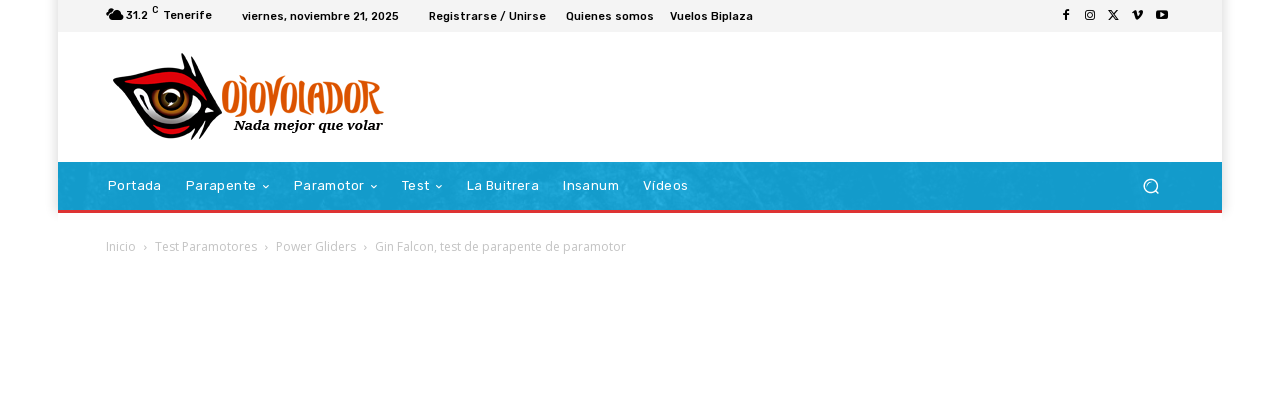

--- FILE ---
content_type: text/html; charset=UTF-8
request_url: https://ojovolador.com/wp-admin/admin-ajax.php?td_theme_name=Newspaper&v=12.6.8
body_size: -127
content:
{"5144":2202}